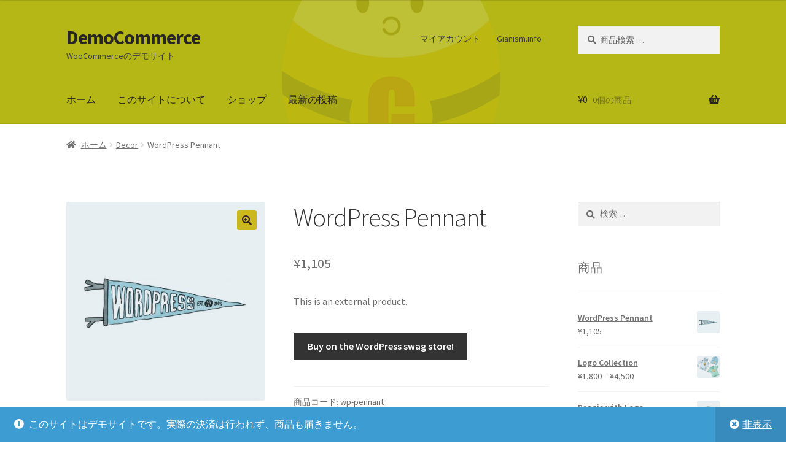

--- FILE ---
content_type: text/html; charset=UTF-8
request_url: https://demo.hametuha.shop/product/wordpress-pennant/
body_size: 16372
content:
<!doctype html>
<html lang="ja">
<head>
<meta charset="UTF-8">
<meta name="viewport" content="width=device-width, initial-scale=1">
<link rel="profile" href="http://gmpg.org/xfn/11">
<link rel="pingback" href="https://demo.hametuha.shop/xmlrpc.php">

<title>WordPress Pennant &#8211; DemoCommerce</title>
<meta name='robots' content='max-image-preview:large' />
	<style>img:is([sizes="auto" i], [sizes^="auto," i]) { contain-intrinsic-size: 3000px 1500px }</style>
	<link rel='dns-prefetch' href='//www.googletagmanager.com' />
<link rel='dns-prefetch' href='//fonts.googleapis.com' />
<link rel="alternate" type="application/rss+xml" title="DemoCommerce &raquo; フィード" href="https://demo.hametuha.shop/feed/" />
<link rel="alternate" type="application/rss+xml" title="DemoCommerce &raquo; コメントフィード" href="https://demo.hametuha.shop/comments/feed/" />
<link rel="alternate" type="application/rss+xml" title="DemoCommerce &raquo; WordPress Pennant のコメントのフィード" href="https://demo.hametuha.shop/product/wordpress-pennant/feed/" />
<script>
window._wpemojiSettings = {"baseUrl":"https:\/\/s.w.org\/images\/core\/emoji\/15.0.3\/72x72\/","ext":".png","svgUrl":"https:\/\/s.w.org\/images\/core\/emoji\/15.0.3\/svg\/","svgExt":".svg","source":{"concatemoji":"https:\/\/demo.hametuha.shop\/wp-includes\/js\/wp-emoji-release.min.js?ver=6.7.4"}};
/*! This file is auto-generated */
!function(i,n){var o,s,e;function c(e){try{var t={supportTests:e,timestamp:(new Date).valueOf()};sessionStorage.setItem(o,JSON.stringify(t))}catch(e){}}function p(e,t,n){e.clearRect(0,0,e.canvas.width,e.canvas.height),e.fillText(t,0,0);var t=new Uint32Array(e.getImageData(0,0,e.canvas.width,e.canvas.height).data),r=(e.clearRect(0,0,e.canvas.width,e.canvas.height),e.fillText(n,0,0),new Uint32Array(e.getImageData(0,0,e.canvas.width,e.canvas.height).data));return t.every(function(e,t){return e===r[t]})}function u(e,t,n){switch(t){case"flag":return n(e,"\ud83c\udff3\ufe0f\u200d\u26a7\ufe0f","\ud83c\udff3\ufe0f\u200b\u26a7\ufe0f")?!1:!n(e,"\ud83c\uddfa\ud83c\uddf3","\ud83c\uddfa\u200b\ud83c\uddf3")&&!n(e,"\ud83c\udff4\udb40\udc67\udb40\udc62\udb40\udc65\udb40\udc6e\udb40\udc67\udb40\udc7f","\ud83c\udff4\u200b\udb40\udc67\u200b\udb40\udc62\u200b\udb40\udc65\u200b\udb40\udc6e\u200b\udb40\udc67\u200b\udb40\udc7f");case"emoji":return!n(e,"\ud83d\udc26\u200d\u2b1b","\ud83d\udc26\u200b\u2b1b")}return!1}function f(e,t,n){var r="undefined"!=typeof WorkerGlobalScope&&self instanceof WorkerGlobalScope?new OffscreenCanvas(300,150):i.createElement("canvas"),a=r.getContext("2d",{willReadFrequently:!0}),o=(a.textBaseline="top",a.font="600 32px Arial",{});return e.forEach(function(e){o[e]=t(a,e,n)}),o}function t(e){var t=i.createElement("script");t.src=e,t.defer=!0,i.head.appendChild(t)}"undefined"!=typeof Promise&&(o="wpEmojiSettingsSupports",s=["flag","emoji"],n.supports={everything:!0,everythingExceptFlag:!0},e=new Promise(function(e){i.addEventListener("DOMContentLoaded",e,{once:!0})}),new Promise(function(t){var n=function(){try{var e=JSON.parse(sessionStorage.getItem(o));if("object"==typeof e&&"number"==typeof e.timestamp&&(new Date).valueOf()<e.timestamp+604800&&"object"==typeof e.supportTests)return e.supportTests}catch(e){}return null}();if(!n){if("undefined"!=typeof Worker&&"undefined"!=typeof OffscreenCanvas&&"undefined"!=typeof URL&&URL.createObjectURL&&"undefined"!=typeof Blob)try{var e="postMessage("+f.toString()+"("+[JSON.stringify(s),u.toString(),p.toString()].join(",")+"));",r=new Blob([e],{type:"text/javascript"}),a=new Worker(URL.createObjectURL(r),{name:"wpTestEmojiSupports"});return void(a.onmessage=function(e){c(n=e.data),a.terminate(),t(n)})}catch(e){}c(n=f(s,u,p))}t(n)}).then(function(e){for(var t in e)n.supports[t]=e[t],n.supports.everything=n.supports.everything&&n.supports[t],"flag"!==t&&(n.supports.everythingExceptFlag=n.supports.everythingExceptFlag&&n.supports[t]);n.supports.everythingExceptFlag=n.supports.everythingExceptFlag&&!n.supports.flag,n.DOMReady=!1,n.readyCallback=function(){n.DOMReady=!0}}).then(function(){return e}).then(function(){var e;n.supports.everything||(n.readyCallback(),(e=n.source||{}).concatemoji?t(e.concatemoji):e.wpemoji&&e.twemoji&&(t(e.twemoji),t(e.wpemoji)))}))}((window,document),window._wpemojiSettings);
</script>
<link rel='stylesheet' id='wc-blocks-integration-css' href='https://demo.hametuha.shop/wp-content/plugins/woocommerce-subscriptions/vendor/woocommerce/subscriptions-core/build/index.css?ver=7.8.0' media='all' />
<style id='wp-emoji-styles-inline-css'>

	img.wp-smiley, img.emoji {
		display: inline !important;
		border: none !important;
		box-shadow: none !important;
		height: 1em !important;
		width: 1em !important;
		margin: 0 0.07em !important;
		vertical-align: -0.1em !important;
		background: none !important;
		padding: 0 !important;
	}
</style>
<link rel='stylesheet' id='wp-block-library-css' href='https://demo.hametuha.shop/wp-includes/css/dist/block-library/style.min.css?ver=6.7.4' media='all' />
<style id='wp-block-library-theme-inline-css'>
.wp-block-audio :where(figcaption){color:#555;font-size:13px;text-align:center}.is-dark-theme .wp-block-audio :where(figcaption){color:#ffffffa6}.wp-block-audio{margin:0 0 1em}.wp-block-code{border:1px solid #ccc;border-radius:4px;font-family:Menlo,Consolas,monaco,monospace;padding:.8em 1em}.wp-block-embed :where(figcaption){color:#555;font-size:13px;text-align:center}.is-dark-theme .wp-block-embed :where(figcaption){color:#ffffffa6}.wp-block-embed{margin:0 0 1em}.blocks-gallery-caption{color:#555;font-size:13px;text-align:center}.is-dark-theme .blocks-gallery-caption{color:#ffffffa6}:root :where(.wp-block-image figcaption){color:#555;font-size:13px;text-align:center}.is-dark-theme :root :where(.wp-block-image figcaption){color:#ffffffa6}.wp-block-image{margin:0 0 1em}.wp-block-pullquote{border-bottom:4px solid;border-top:4px solid;color:currentColor;margin-bottom:1.75em}.wp-block-pullquote cite,.wp-block-pullquote footer,.wp-block-pullquote__citation{color:currentColor;font-size:.8125em;font-style:normal;text-transform:uppercase}.wp-block-quote{border-left:.25em solid;margin:0 0 1.75em;padding-left:1em}.wp-block-quote cite,.wp-block-quote footer{color:currentColor;font-size:.8125em;font-style:normal;position:relative}.wp-block-quote:where(.has-text-align-right){border-left:none;border-right:.25em solid;padding-left:0;padding-right:1em}.wp-block-quote:where(.has-text-align-center){border:none;padding-left:0}.wp-block-quote.is-large,.wp-block-quote.is-style-large,.wp-block-quote:where(.is-style-plain){border:none}.wp-block-search .wp-block-search__label{font-weight:700}.wp-block-search__button{border:1px solid #ccc;padding:.375em .625em}:where(.wp-block-group.has-background){padding:1.25em 2.375em}.wp-block-separator.has-css-opacity{opacity:.4}.wp-block-separator{border:none;border-bottom:2px solid;margin-left:auto;margin-right:auto}.wp-block-separator.has-alpha-channel-opacity{opacity:1}.wp-block-separator:not(.is-style-wide):not(.is-style-dots){width:100px}.wp-block-separator.has-background:not(.is-style-dots){border-bottom:none;height:1px}.wp-block-separator.has-background:not(.is-style-wide):not(.is-style-dots){height:2px}.wp-block-table{margin:0 0 1em}.wp-block-table td,.wp-block-table th{word-break:normal}.wp-block-table :where(figcaption){color:#555;font-size:13px;text-align:center}.is-dark-theme .wp-block-table :where(figcaption){color:#ffffffa6}.wp-block-video :where(figcaption){color:#555;font-size:13px;text-align:center}.is-dark-theme .wp-block-video :where(figcaption){color:#ffffffa6}.wp-block-video{margin:0 0 1em}:root :where(.wp-block-template-part.has-background){margin-bottom:0;margin-top:0;padding:1.25em 2.375em}
</style>
<link rel='stylesheet' id='storefront-gutenberg-blocks-css' href='https://demo.hametuha.shop/wp-content/themes/storefront/assets/css/base/gutenberg-blocks.css?ver=4.6.2' media='all' />
<style id='storefront-gutenberg-blocks-inline-css'>

				.wp-block-button__link:not(.has-text-color) {
					color: #332222;
				}

				.wp-block-button__link:not(.has-text-color):hover,
				.wp-block-button__link:not(.has-text-color):focus,
				.wp-block-button__link:not(.has-text-color):active {
					color: #332222;
				}

				.wp-block-button__link:not(.has-background) {
					background-color: #ccb71c;
				}

				.wp-block-button__link:not(.has-background):hover,
				.wp-block-button__link:not(.has-background):focus,
				.wp-block-button__link:not(.has-background):active {
					border-color: #b39e03;
					background-color: #b39e03;
				}

				.wc-block-grid__products .wc-block-grid__product .wp-block-button__link {
					background-color: #ccb71c;
					border-color: #ccb71c;
					color: #332222;
				}

				.wp-block-quote footer,
				.wp-block-quote cite,
				.wp-block-quote__citation {
					color: #6d6d6d;
				}

				.wp-block-pullquote cite,
				.wp-block-pullquote footer,
				.wp-block-pullquote__citation {
					color: #6d6d6d;
				}

				.wp-block-image figcaption {
					color: #6d6d6d;
				}

				.wp-block-separator.is-style-dots::before {
					color: #333333;
				}

				.wp-block-file a.wp-block-file__button {
					color: #332222;
					background-color: #ccb71c;
					border-color: #ccb71c;
				}

				.wp-block-file a.wp-block-file__button:hover,
				.wp-block-file a.wp-block-file__button:focus,
				.wp-block-file a.wp-block-file__button:active {
					color: #332222;
					background-color: #b39e03;
				}

				.wp-block-code,
				.wp-block-preformatted pre {
					color: #6d6d6d;
				}

				.wp-block-table:not( .has-background ):not( .is-style-stripes ) tbody tr:nth-child(2n) td {
					background-color: #fdfdfd;
				}

				.wp-block-cover .wp-block-cover__inner-container h1:not(.has-text-color),
				.wp-block-cover .wp-block-cover__inner-container h2:not(.has-text-color),
				.wp-block-cover .wp-block-cover__inner-container h3:not(.has-text-color),
				.wp-block-cover .wp-block-cover__inner-container h4:not(.has-text-color),
				.wp-block-cover .wp-block-cover__inner-container h5:not(.has-text-color),
				.wp-block-cover .wp-block-cover__inner-container h6:not(.has-text-color) {
					color: #000000;
				}

				div.wc-block-components-price-slider__range-input-progress,
				.rtl .wc-block-components-price-slider__range-input-progress {
					--range-color: #ceb604;
				}

				/* Target only IE11 */
				@media all and (-ms-high-contrast: none), (-ms-high-contrast: active) {
					.wc-block-components-price-slider__range-input-progress {
						background: #ceb604;
					}
				}

				.wc-block-components-button:not(.is-link) {
					background-color: #333333;
					color: #ffffff;
				}

				.wc-block-components-button:not(.is-link):hover,
				.wc-block-components-button:not(.is-link):focus,
				.wc-block-components-button:not(.is-link):active {
					background-color: #1a1a1a;
					color: #ffffff;
				}

				.wc-block-components-button:not(.is-link):disabled {
					background-color: #333333;
					color: #ffffff;
				}

				.wc-block-cart__submit-container {
					background-color: #ffffff;
				}

				.wc-block-cart__submit-container::before {
					color: rgba(220,220,220,0.5);
				}

				.wc-block-components-order-summary-item__quantity {
					background-color: #ffffff;
					border-color: #6d6d6d;
					box-shadow: 0 0 0 2px #ffffff;
					color: #6d6d6d;
				}
			
</style>
<style id='classic-theme-styles-inline-css'>
/*! This file is auto-generated */
.wp-block-button__link{color:#fff;background-color:#32373c;border-radius:9999px;box-shadow:none;text-decoration:none;padding:calc(.667em + 2px) calc(1.333em + 2px);font-size:1.125em}.wp-block-file__button{background:#32373c;color:#fff;text-decoration:none}
</style>
<style id='global-styles-inline-css'>
:root{--wp--preset--aspect-ratio--square: 1;--wp--preset--aspect-ratio--4-3: 4/3;--wp--preset--aspect-ratio--3-4: 3/4;--wp--preset--aspect-ratio--3-2: 3/2;--wp--preset--aspect-ratio--2-3: 2/3;--wp--preset--aspect-ratio--16-9: 16/9;--wp--preset--aspect-ratio--9-16: 9/16;--wp--preset--color--black: #000000;--wp--preset--color--cyan-bluish-gray: #abb8c3;--wp--preset--color--white: #ffffff;--wp--preset--color--pale-pink: #f78da7;--wp--preset--color--vivid-red: #cf2e2e;--wp--preset--color--luminous-vivid-orange: #ff6900;--wp--preset--color--luminous-vivid-amber: #fcb900;--wp--preset--color--light-green-cyan: #7bdcb5;--wp--preset--color--vivid-green-cyan: #00d084;--wp--preset--color--pale-cyan-blue: #8ed1fc;--wp--preset--color--vivid-cyan-blue: #0693e3;--wp--preset--color--vivid-purple: #9b51e0;--wp--preset--gradient--vivid-cyan-blue-to-vivid-purple: linear-gradient(135deg,rgba(6,147,227,1) 0%,rgb(155,81,224) 100%);--wp--preset--gradient--light-green-cyan-to-vivid-green-cyan: linear-gradient(135deg,rgb(122,220,180) 0%,rgb(0,208,130) 100%);--wp--preset--gradient--luminous-vivid-amber-to-luminous-vivid-orange: linear-gradient(135deg,rgba(252,185,0,1) 0%,rgba(255,105,0,1) 100%);--wp--preset--gradient--luminous-vivid-orange-to-vivid-red: linear-gradient(135deg,rgba(255,105,0,1) 0%,rgb(207,46,46) 100%);--wp--preset--gradient--very-light-gray-to-cyan-bluish-gray: linear-gradient(135deg,rgb(238,238,238) 0%,rgb(169,184,195) 100%);--wp--preset--gradient--cool-to-warm-spectrum: linear-gradient(135deg,rgb(74,234,220) 0%,rgb(151,120,209) 20%,rgb(207,42,186) 40%,rgb(238,44,130) 60%,rgb(251,105,98) 80%,rgb(254,248,76) 100%);--wp--preset--gradient--blush-light-purple: linear-gradient(135deg,rgb(255,206,236) 0%,rgb(152,150,240) 100%);--wp--preset--gradient--blush-bordeaux: linear-gradient(135deg,rgb(254,205,165) 0%,rgb(254,45,45) 50%,rgb(107,0,62) 100%);--wp--preset--gradient--luminous-dusk: linear-gradient(135deg,rgb(255,203,112) 0%,rgb(199,81,192) 50%,rgb(65,88,208) 100%);--wp--preset--gradient--pale-ocean: linear-gradient(135deg,rgb(255,245,203) 0%,rgb(182,227,212) 50%,rgb(51,167,181) 100%);--wp--preset--gradient--electric-grass: linear-gradient(135deg,rgb(202,248,128) 0%,rgb(113,206,126) 100%);--wp--preset--gradient--midnight: linear-gradient(135deg,rgb(2,3,129) 0%,rgb(40,116,252) 100%);--wp--preset--font-size--small: 14px;--wp--preset--font-size--medium: 23px;--wp--preset--font-size--large: 26px;--wp--preset--font-size--x-large: 42px;--wp--preset--font-size--normal: 16px;--wp--preset--font-size--huge: 37px;--wp--preset--spacing--20: 0.44rem;--wp--preset--spacing--30: 0.67rem;--wp--preset--spacing--40: 1rem;--wp--preset--spacing--50: 1.5rem;--wp--preset--spacing--60: 2.25rem;--wp--preset--spacing--70: 3.38rem;--wp--preset--spacing--80: 5.06rem;--wp--preset--shadow--natural: 6px 6px 9px rgba(0, 0, 0, 0.2);--wp--preset--shadow--deep: 12px 12px 50px rgba(0, 0, 0, 0.4);--wp--preset--shadow--sharp: 6px 6px 0px rgba(0, 0, 0, 0.2);--wp--preset--shadow--outlined: 6px 6px 0px -3px rgba(255, 255, 255, 1), 6px 6px rgba(0, 0, 0, 1);--wp--preset--shadow--crisp: 6px 6px 0px rgba(0, 0, 0, 1);}:root :where(.is-layout-flow) > :first-child{margin-block-start: 0;}:root :where(.is-layout-flow) > :last-child{margin-block-end: 0;}:root :where(.is-layout-flow) > *{margin-block-start: 24px;margin-block-end: 0;}:root :where(.is-layout-constrained) > :first-child{margin-block-start: 0;}:root :where(.is-layout-constrained) > :last-child{margin-block-end: 0;}:root :where(.is-layout-constrained) > *{margin-block-start: 24px;margin-block-end: 0;}:root :where(.is-layout-flex){gap: 24px;}:root :where(.is-layout-grid){gap: 24px;}body .is-layout-flex{display: flex;}.is-layout-flex{flex-wrap: wrap;align-items: center;}.is-layout-flex > :is(*, div){margin: 0;}body .is-layout-grid{display: grid;}.is-layout-grid > :is(*, div){margin: 0;}.has-black-color{color: var(--wp--preset--color--black) !important;}.has-cyan-bluish-gray-color{color: var(--wp--preset--color--cyan-bluish-gray) !important;}.has-white-color{color: var(--wp--preset--color--white) !important;}.has-pale-pink-color{color: var(--wp--preset--color--pale-pink) !important;}.has-vivid-red-color{color: var(--wp--preset--color--vivid-red) !important;}.has-luminous-vivid-orange-color{color: var(--wp--preset--color--luminous-vivid-orange) !important;}.has-luminous-vivid-amber-color{color: var(--wp--preset--color--luminous-vivid-amber) !important;}.has-light-green-cyan-color{color: var(--wp--preset--color--light-green-cyan) !important;}.has-vivid-green-cyan-color{color: var(--wp--preset--color--vivid-green-cyan) !important;}.has-pale-cyan-blue-color{color: var(--wp--preset--color--pale-cyan-blue) !important;}.has-vivid-cyan-blue-color{color: var(--wp--preset--color--vivid-cyan-blue) !important;}.has-vivid-purple-color{color: var(--wp--preset--color--vivid-purple) !important;}.has-black-background-color{background-color: var(--wp--preset--color--black) !important;}.has-cyan-bluish-gray-background-color{background-color: var(--wp--preset--color--cyan-bluish-gray) !important;}.has-white-background-color{background-color: var(--wp--preset--color--white) !important;}.has-pale-pink-background-color{background-color: var(--wp--preset--color--pale-pink) !important;}.has-vivid-red-background-color{background-color: var(--wp--preset--color--vivid-red) !important;}.has-luminous-vivid-orange-background-color{background-color: var(--wp--preset--color--luminous-vivid-orange) !important;}.has-luminous-vivid-amber-background-color{background-color: var(--wp--preset--color--luminous-vivid-amber) !important;}.has-light-green-cyan-background-color{background-color: var(--wp--preset--color--light-green-cyan) !important;}.has-vivid-green-cyan-background-color{background-color: var(--wp--preset--color--vivid-green-cyan) !important;}.has-pale-cyan-blue-background-color{background-color: var(--wp--preset--color--pale-cyan-blue) !important;}.has-vivid-cyan-blue-background-color{background-color: var(--wp--preset--color--vivid-cyan-blue) !important;}.has-vivid-purple-background-color{background-color: var(--wp--preset--color--vivid-purple) !important;}.has-black-border-color{border-color: var(--wp--preset--color--black) !important;}.has-cyan-bluish-gray-border-color{border-color: var(--wp--preset--color--cyan-bluish-gray) !important;}.has-white-border-color{border-color: var(--wp--preset--color--white) !important;}.has-pale-pink-border-color{border-color: var(--wp--preset--color--pale-pink) !important;}.has-vivid-red-border-color{border-color: var(--wp--preset--color--vivid-red) !important;}.has-luminous-vivid-orange-border-color{border-color: var(--wp--preset--color--luminous-vivid-orange) !important;}.has-luminous-vivid-amber-border-color{border-color: var(--wp--preset--color--luminous-vivid-amber) !important;}.has-light-green-cyan-border-color{border-color: var(--wp--preset--color--light-green-cyan) !important;}.has-vivid-green-cyan-border-color{border-color: var(--wp--preset--color--vivid-green-cyan) !important;}.has-pale-cyan-blue-border-color{border-color: var(--wp--preset--color--pale-cyan-blue) !important;}.has-vivid-cyan-blue-border-color{border-color: var(--wp--preset--color--vivid-cyan-blue) !important;}.has-vivid-purple-border-color{border-color: var(--wp--preset--color--vivid-purple) !important;}.has-vivid-cyan-blue-to-vivid-purple-gradient-background{background: var(--wp--preset--gradient--vivid-cyan-blue-to-vivid-purple) !important;}.has-light-green-cyan-to-vivid-green-cyan-gradient-background{background: var(--wp--preset--gradient--light-green-cyan-to-vivid-green-cyan) !important;}.has-luminous-vivid-amber-to-luminous-vivid-orange-gradient-background{background: var(--wp--preset--gradient--luminous-vivid-amber-to-luminous-vivid-orange) !important;}.has-luminous-vivid-orange-to-vivid-red-gradient-background{background: var(--wp--preset--gradient--luminous-vivid-orange-to-vivid-red) !important;}.has-very-light-gray-to-cyan-bluish-gray-gradient-background{background: var(--wp--preset--gradient--very-light-gray-to-cyan-bluish-gray) !important;}.has-cool-to-warm-spectrum-gradient-background{background: var(--wp--preset--gradient--cool-to-warm-spectrum) !important;}.has-blush-light-purple-gradient-background{background: var(--wp--preset--gradient--blush-light-purple) !important;}.has-blush-bordeaux-gradient-background{background: var(--wp--preset--gradient--blush-bordeaux) !important;}.has-luminous-dusk-gradient-background{background: var(--wp--preset--gradient--luminous-dusk) !important;}.has-pale-ocean-gradient-background{background: var(--wp--preset--gradient--pale-ocean) !important;}.has-electric-grass-gradient-background{background: var(--wp--preset--gradient--electric-grass) !important;}.has-midnight-gradient-background{background: var(--wp--preset--gradient--midnight) !important;}.has-small-font-size{font-size: var(--wp--preset--font-size--small) !important;}.has-medium-font-size{font-size: var(--wp--preset--font-size--medium) !important;}.has-large-font-size{font-size: var(--wp--preset--font-size--large) !important;}.has-x-large-font-size{font-size: var(--wp--preset--font-size--x-large) !important;}
:root :where(.wp-block-pullquote){font-size: 1.5em;line-height: 1.6;}
</style>
<link rel='stylesheet' id='photoswipe-css' href='https://demo.hametuha.shop/wp-content/plugins/woocommerce/assets/css/photoswipe/photoswipe.min.css?ver=10.3.7' media='all' />
<link rel='stylesheet' id='photoswipe-default-skin-css' href='https://demo.hametuha.shop/wp-content/plugins/woocommerce/assets/css/photoswipe/default-skin/default-skin.min.css?ver=10.3.7' media='all' />
<style id='woocommerce-inline-inline-css'>
.woocommerce form .form-row .required { visibility: visible; }
</style>
<link rel='stylesheet' id='brands-styles-css' href='https://demo.hametuha.shop/wp-content/plugins/woocommerce/assets/css/brands.css?ver=10.3.7' media='all' />
<link rel='stylesheet' id='wc-gateway-linepay-smart-payment-buttons-css' href='https://demo.hametuha.shop/wp-content/plugins/woocommerce-for-japan/assets/css/linepay_button.css?ver=6.7.4' media='all' />
<link rel='stylesheet' id='storefront-style-css' href='https://demo.hametuha.shop/wp-content/themes/storefront/style.css?ver=4.6.2' media='all' />
<style id='storefront-style-inline-css'>

			.main-navigation ul li a,
			.site-title a,
			ul.menu li a,
			.site-branding h1 a,
			button.menu-toggle,
			button.menu-toggle:hover,
			.handheld-navigation .dropdown-toggle {
				color: #282625;
			}

			button.menu-toggle,
			button.menu-toggle:hover {
				border-color: #282625;
			}

			.main-navigation ul li a:hover,
			.main-navigation ul li:hover > a,
			.site-title a:hover,
			.site-header ul.menu li.current-menu-item > a {
				color: #696766;
			}

			table:not( .has-background ) th {
				background-color: #f8f8f8;
			}

			table:not( .has-background ) tbody td {
				background-color: #fdfdfd;
			}

			table:not( .has-background ) tbody tr:nth-child(2n) td,
			fieldset,
			fieldset legend {
				background-color: #fbfbfb;
			}

			.site-header,
			.secondary-navigation ul ul,
			.main-navigation ul.menu > li.menu-item-has-children:after,
			.secondary-navigation ul.menu ul,
			.storefront-handheld-footer-bar,
			.storefront-handheld-footer-bar ul li > a,
			.storefront-handheld-footer-bar ul li.search .site-search,
			button.menu-toggle,
			button.menu-toggle:hover {
				background-color: #b4b716;
			}

			p.site-description,
			.site-header,
			.storefront-handheld-footer-bar {
				color: #3b3f42;
			}

			button.menu-toggle:after,
			button.menu-toggle:before,
			button.menu-toggle span:before {
				background-color: #282625;
			}

			h1, h2, h3, h4, h5, h6, .wc-block-grid__product-title {
				color: #333333;
			}

			.widget h1 {
				border-bottom-color: #333333;
			}

			body,
			.secondary-navigation a {
				color: #6d6d6d;
			}

			.widget-area .widget a,
			.hentry .entry-header .posted-on a,
			.hentry .entry-header .post-author a,
			.hentry .entry-header .post-comments a,
			.hentry .entry-header .byline a {
				color: #727272;
			}

			a {
				color: #ceb604;
			}

			a:focus,
			button:focus,
			.button.alt:focus,
			input:focus,
			textarea:focus,
			input[type="button"]:focus,
			input[type="reset"]:focus,
			input[type="submit"]:focus,
			input[type="email"]:focus,
			input[type="tel"]:focus,
			input[type="url"]:focus,
			input[type="password"]:focus,
			input[type="search"]:focus {
				outline-color: #ceb604;
			}

			button, input[type="button"], input[type="reset"], input[type="submit"], .button, .widget a.button {
				background-color: #ccb71c;
				border-color: #ccb71c;
				color: #332222;
			}

			button:hover, input[type="button"]:hover, input[type="reset"]:hover, input[type="submit"]:hover, .button:hover, .widget a.button:hover {
				background-color: #b39e03;
				border-color: #b39e03;
				color: #332222;
			}

			button.alt, input[type="button"].alt, input[type="reset"].alt, input[type="submit"].alt, .button.alt, .widget-area .widget a.button.alt {
				background-color: #333333;
				border-color: #333333;
				color: #ffffff;
			}

			button.alt:hover, input[type="button"].alt:hover, input[type="reset"].alt:hover, input[type="submit"].alt:hover, .button.alt:hover, .widget-area .widget a.button.alt:hover {
				background-color: #1a1a1a;
				border-color: #1a1a1a;
				color: #ffffff;
			}

			.pagination .page-numbers li .page-numbers.current {
				background-color: #e6e6e6;
				color: #636363;
			}

			#comments .comment-list .comment-content .comment-text {
				background-color: #f8f8f8;
			}

			.site-footer {
				background-color: #f0f0f0;
				color: #6d6d6d;
			}

			.site-footer a:not(.button):not(.components-button) {
				color: #333333;
			}

			.site-footer .storefront-handheld-footer-bar a:not(.button):not(.components-button) {
				color: #282625;
			}

			.site-footer h1, .site-footer h2, .site-footer h3, .site-footer h4, .site-footer h5, .site-footer h6, .site-footer .widget .widget-title, .site-footer .widget .widgettitle {
				color: #333333;
			}

			.page-template-template-homepage.has-post-thumbnail .type-page.has-post-thumbnail .entry-title {
				color: #000000;
			}

			.page-template-template-homepage.has-post-thumbnail .type-page.has-post-thumbnail .entry-content {
				color: #000000;
			}

			@media screen and ( min-width: 768px ) {
				.secondary-navigation ul.menu a:hover {
					color: #54585b;
				}

				.secondary-navigation ul.menu a {
					color: #3b3f42;
				}

				.main-navigation ul.menu ul.sub-menu,
				.main-navigation ul.nav-menu ul.children {
					background-color: #a5a807;
				}

				.site-header {
					border-bottom-color: #a5a807;
				}
			}
</style>
<link rel='stylesheet' id='storefront-icons-css' href='https://demo.hametuha.shop/wp-content/themes/storefront/assets/css/base/icons.css?ver=4.6.2' media='all' />
<link rel='stylesheet' id='storefront-fonts-css' href='https://fonts.googleapis.com/css?family=Source+Sans+Pro%3A400%2C300%2C300italic%2C400italic%2C600%2C700%2C900&#038;subset=latin%2Clatin-ext&#038;ver=4.6.2' media='all' />
<link rel='stylesheet' id='storefront-woocommerce-style-css' href='https://demo.hametuha.shop/wp-content/themes/storefront/assets/css/woocommerce/woocommerce.css?ver=4.6.2' media='all' />
<style id='storefront-woocommerce-style-inline-css'>
@font-face {
				font-family: star;
				src: url(https://demo.hametuha.shop/wp-content/plugins/woocommerce/assets/fonts/star.eot);
				src:
					url(https://demo.hametuha.shop/wp-content/plugins/woocommerce/assets/fonts/star.eot?#iefix) format("embedded-opentype"),
					url(https://demo.hametuha.shop/wp-content/plugins/woocommerce/assets/fonts/star.woff) format("woff"),
					url(https://demo.hametuha.shop/wp-content/plugins/woocommerce/assets/fonts/star.ttf) format("truetype"),
					url(https://demo.hametuha.shop/wp-content/plugins/woocommerce/assets/fonts/star.svg#star) format("svg");
				font-weight: 400;
				font-style: normal;
			}
			@font-face {
				font-family: WooCommerce;
				src: url(https://demo.hametuha.shop/wp-content/plugins/woocommerce/assets/fonts/WooCommerce.eot);
				src:
					url(https://demo.hametuha.shop/wp-content/plugins/woocommerce/assets/fonts/WooCommerce.eot?#iefix) format("embedded-opentype"),
					url(https://demo.hametuha.shop/wp-content/plugins/woocommerce/assets/fonts/WooCommerce.woff) format("woff"),
					url(https://demo.hametuha.shop/wp-content/plugins/woocommerce/assets/fonts/WooCommerce.ttf) format("truetype"),
					url(https://demo.hametuha.shop/wp-content/plugins/woocommerce/assets/fonts/WooCommerce.svg#WooCommerce) format("svg");
				font-weight: 400;
				font-style: normal;
			}

			a.cart-contents,
			.site-header-cart .widget_shopping_cart a {
				color: #282625;
			}

			a.cart-contents:hover,
			.site-header-cart .widget_shopping_cart a:hover,
			.site-header-cart:hover > li > a {
				color: #696766;
			}

			table.cart td.product-remove,
			table.cart td.actions {
				border-top-color: #ffffff;
			}

			.storefront-handheld-footer-bar ul li.cart .count {
				background-color: #282625;
				color: #b4b716;
				border-color: #b4b716;
			}

			.woocommerce-tabs ul.tabs li.active a,
			ul.products li.product .price,
			.onsale,
			.wc-block-grid__product-onsale,
			.widget_search form:before,
			.widget_product_search form:before {
				color: #6d6d6d;
			}

			.woocommerce-breadcrumb a,
			a.woocommerce-review-link,
			.product_meta a {
				color: #727272;
			}

			.wc-block-grid__product-onsale,
			.onsale {
				border-color: #6d6d6d;
			}

			.star-rating span:before,
			.quantity .plus, .quantity .minus,
			p.stars a:hover:after,
			p.stars a:after,
			.star-rating span:before,
			#payment .payment_methods li input[type=radio]:first-child:checked+label:before {
				color: #ceb604;
			}

			.widget_price_filter .ui-slider .ui-slider-range,
			.widget_price_filter .ui-slider .ui-slider-handle {
				background-color: #ceb604;
			}

			.order_details {
				background-color: #f8f8f8;
			}

			.order_details > li {
				border-bottom: 1px dotted #e3e3e3;
			}

			.order_details:before,
			.order_details:after {
				background: -webkit-linear-gradient(transparent 0,transparent 0),-webkit-linear-gradient(135deg,#f8f8f8 33.33%,transparent 33.33%),-webkit-linear-gradient(45deg,#f8f8f8 33.33%,transparent 33.33%)
			}

			#order_review {
				background-color: #ffffff;
			}

			#payment .payment_methods > li .payment_box,
			#payment .place-order {
				background-color: #fafafa;
			}

			#payment .payment_methods > li:not(.woocommerce-notice) {
				background-color: #f5f5f5;
			}

			#payment .payment_methods > li:not(.woocommerce-notice):hover {
				background-color: #f0f0f0;
			}

			.woocommerce-pagination .page-numbers li .page-numbers.current {
				background-color: #e6e6e6;
				color: #636363;
			}

			.wc-block-grid__product-onsale,
			.onsale,
			.woocommerce-pagination .page-numbers li .page-numbers:not(.current) {
				color: #6d6d6d;
			}

			p.stars a:before,
			p.stars a:hover~a:before,
			p.stars.selected a.active~a:before {
				color: #6d6d6d;
			}

			p.stars.selected a.active:before,
			p.stars:hover a:before,
			p.stars.selected a:not(.active):before,
			p.stars.selected a.active:before {
				color: #ceb604;
			}

			.single-product div.product .woocommerce-product-gallery .woocommerce-product-gallery__trigger {
				background-color: #ccb71c;
				color: #332222;
			}

			.single-product div.product .woocommerce-product-gallery .woocommerce-product-gallery__trigger:hover {
				background-color: #b39e03;
				border-color: #b39e03;
				color: #332222;
			}

			.button.added_to_cart:focus,
			.button.wc-forward:focus {
				outline-color: #ceb604;
			}

			.added_to_cart,
			.site-header-cart .widget_shopping_cart a.button,
			.wc-block-grid__products .wc-block-grid__product .wp-block-button__link {
				background-color: #ccb71c;
				border-color: #ccb71c;
				color: #332222;
			}

			.added_to_cart:hover,
			.site-header-cart .widget_shopping_cart a.button:hover,
			.wc-block-grid__products .wc-block-grid__product .wp-block-button__link:hover {
				background-color: #b39e03;
				border-color: #b39e03;
				color: #332222;
			}

			.added_to_cart.alt, .added_to_cart, .widget a.button.checkout {
				background-color: #333333;
				border-color: #333333;
				color: #ffffff;
			}

			.added_to_cart.alt:hover, .added_to_cart:hover, .widget a.button.checkout:hover {
				background-color: #1a1a1a;
				border-color: #1a1a1a;
				color: #ffffff;
			}

			.button.loading {
				color: #ccb71c;
			}

			.button.loading:hover {
				background-color: #ccb71c;
			}

			.button.loading:after {
				color: #332222;
			}

			@media screen and ( min-width: 768px ) {
				.site-header-cart .widget_shopping_cart,
				.site-header .product_list_widget li .quantity {
					color: #3b3f42;
				}

				.site-header-cart .widget_shopping_cart .buttons,
				.site-header-cart .widget_shopping_cart .total {
					background-color: #aaad0c;
				}

				.site-header-cart .widget_shopping_cart {
					background-color: #a5a807;
				}
			}
				.storefront-product-pagination a {
					color: #6d6d6d;
					background-color: #ffffff;
				}
				.storefront-sticky-add-to-cart {
					color: #6d6d6d;
					background-color: #ffffff;
				}

				.storefront-sticky-add-to-cart a:not(.button) {
					color: #282625;
				}
</style>
<link rel='stylesheet' id='storefront-woocommerce-brands-style-css' href='https://demo.hametuha.shop/wp-content/themes/storefront/assets/css/woocommerce/extensions/brands.css?ver=4.6.2' media='all' />
<script id="woocommerce-google-analytics-integration-gtag-js-after">
/* Google Analytics for WooCommerce (gtag.js) */
					window.dataLayer = window.dataLayer || [];
					function gtag(){dataLayer.push(arguments);}
					// Set up default consent state.
					for ( const mode of [{"analytics_storage":"denied","ad_storage":"denied","ad_user_data":"denied","ad_personalization":"denied","region":["AT","BE","BG","HR","CY","CZ","DK","EE","FI","FR","DE","GR","HU","IS","IE","IT","LV","LI","LT","LU","MT","NL","NO","PL","PT","RO","SK","SI","ES","SE","GB","CH"]}] || [] ) {
						gtag( "consent", "default", { "wait_for_update": 500, ...mode } );
					}
					gtag("js", new Date());
					gtag("set", "developer_id.dOGY3NW", true);
					gtag("config", "UA-1766751-11", {"track_404":false,"allow_google_signals":false,"logged_in":false,"linker":{"domains":[],"allow_incoming":false},"custom_map":{"dimension1":"logged_in"}});
</script>
<script src="https://demo.hametuha.shop/wp-includes/js/jquery/jquery.min.js?ver=3.7.1" id="jquery-core-js"></script>
<script src="https://demo.hametuha.shop/wp-includes/js/jquery/jquery-migrate.min.js?ver=3.4.1" id="jquery-migrate-js"></script>
<script src="https://demo.hametuha.shop/wp-content/plugins/woocommerce/assets/js/jquery-blockui/jquery.blockUI.min.js?ver=2.7.0-wc.10.3.7" id="wc-jquery-blockui-js" defer data-wp-strategy="defer"></script>
<script id="wc-add-to-cart-js-extra">
var wc_add_to_cart_params = {"ajax_url":"\/wp-admin\/admin-ajax.php","wc_ajax_url":"\/?wc-ajax=%%endpoint%%","i18n_view_cart":"\u304a\u8cb7\u3044\u7269\u30ab\u30b4\u3092\u8868\u793a","cart_url":"https:\/\/demo.hametuha.shop\/cart\/","is_cart":"","cart_redirect_after_add":"no"};
</script>
<script src="https://demo.hametuha.shop/wp-content/plugins/woocommerce/assets/js/frontend/add-to-cart.min.js?ver=10.3.7" id="wc-add-to-cart-js" defer data-wp-strategy="defer"></script>
<script src="https://demo.hametuha.shop/wp-content/plugins/woocommerce/assets/js/zoom/jquery.zoom.min.js?ver=1.7.21-wc.10.3.7" id="wc-zoom-js" defer data-wp-strategy="defer"></script>
<script src="https://demo.hametuha.shop/wp-content/plugins/woocommerce/assets/js/flexslider/jquery.flexslider.min.js?ver=2.7.2-wc.10.3.7" id="wc-flexslider-js" defer data-wp-strategy="defer"></script>
<script src="https://demo.hametuha.shop/wp-content/plugins/woocommerce/assets/js/photoswipe/photoswipe.min.js?ver=4.1.1-wc.10.3.7" id="wc-photoswipe-js" defer data-wp-strategy="defer"></script>
<script src="https://demo.hametuha.shop/wp-content/plugins/woocommerce/assets/js/photoswipe/photoswipe-ui-default.min.js?ver=4.1.1-wc.10.3.7" id="wc-photoswipe-ui-default-js" defer data-wp-strategy="defer"></script>
<script id="wc-single-product-js-extra">
var wc_single_product_params = {"i18n_required_rating_text":"\u8a55\u4fa1\u3092\u9078\u629e\u3057\u3066\u304f\u3060\u3055\u3044","i18n_rating_options":["1\u3064\u661f (\u6700\u9ad8\u8a55\u4fa1: 5\u3064\u661f)","2\u3064\u661f (\u6700\u9ad8\u8a55\u4fa1: 5\u3064\u661f)","3\u3064\u661f (\u6700\u9ad8\u8a55\u4fa1: 5\u3064\u661f)","4\u3064\u661f (\u6700\u9ad8\u8a55\u4fa1: 5\u3064\u661f)","5\u3064\u661f (\u6700\u9ad8\u8a55\u4fa1: 5\u3064\u661f)"],"i18n_product_gallery_trigger_text":"\u30d5\u30eb\u30b9\u30af\u30ea\u30fc\u30f3\u753b\u50cf\u30ae\u30e3\u30e9\u30ea\u30fc\u3092\u8868\u793a","review_rating_required":"yes","flexslider":{"rtl":false,"animation":"slide","smoothHeight":true,"directionNav":false,"controlNav":"thumbnails","slideshow":false,"animationSpeed":500,"animationLoop":false,"allowOneSlide":false},"zoom_enabled":"1","zoom_options":[],"photoswipe_enabled":"1","photoswipe_options":{"shareEl":false,"closeOnScroll":false,"history":false,"hideAnimationDuration":0,"showAnimationDuration":0},"flexslider_enabled":"1"};
</script>
<script src="https://demo.hametuha.shop/wp-content/plugins/woocommerce/assets/js/frontend/single-product.min.js?ver=10.3.7" id="wc-single-product-js" defer data-wp-strategy="defer"></script>
<script src="https://demo.hametuha.shop/wp-content/plugins/woocommerce/assets/js/js-cookie/js.cookie.min.js?ver=2.1.4-wc.10.3.7" id="wc-js-cookie-js" defer data-wp-strategy="defer"></script>
<script id="woocommerce-js-extra">
var woocommerce_params = {"ajax_url":"\/wp-admin\/admin-ajax.php","wc_ajax_url":"\/?wc-ajax=%%endpoint%%","i18n_password_show":"\u30d1\u30b9\u30ef\u30fc\u30c9\u3092\u8868\u793a","i18n_password_hide":"\u30d1\u30b9\u30ef\u30fc\u30c9\u3092\u96a0\u3059"};
</script>
<script src="https://demo.hametuha.shop/wp-content/plugins/woocommerce/assets/js/frontend/woocommerce.min.js?ver=10.3.7" id="woocommerce-js" defer data-wp-strategy="defer"></script>
<script id="wc-cart-fragments-js-extra">
var wc_cart_fragments_params = {"ajax_url":"\/wp-admin\/admin-ajax.php","wc_ajax_url":"\/?wc-ajax=%%endpoint%%","cart_hash_key":"wc_cart_hash_1ad76f1170a7cfb0aa68b1c27d05a2d8","fragment_name":"wc_fragments_1ad76f1170a7cfb0aa68b1c27d05a2d8","request_timeout":"5000"};
</script>
<script src="https://demo.hametuha.shop/wp-content/plugins/woocommerce/assets/js/frontend/cart-fragments.min.js?ver=10.3.7" id="wc-cart-fragments-js" defer data-wp-strategy="defer"></script>
<link rel="https://api.w.org/" href="https://demo.hametuha.shop/wp-json/" /><link rel="alternate" title="JSON" type="application/json" href="https://demo.hametuha.shop/wp-json/wp/v2/product/556" /><link rel="EditURI" type="application/rsd+xml" title="RSD" href="https://demo.hametuha.shop/xmlrpc.php?rsd" />
<meta name="generator" content="WordPress 6.7.4" />
<meta name="generator" content="WooCommerce 10.3.7" />
<link rel="canonical" href="https://demo.hametuha.shop/product/wordpress-pennant/" />
<link rel='shortlink' href='https://demo.hametuha.shop/?p=556' />
<link rel="alternate" title="oEmbed (JSON)" type="application/json+oembed" href="https://demo.hametuha.shop/wp-json/oembed/1.0/embed?url=https%3A%2F%2Fdemo.hametuha.shop%2Fproduct%2Fwordpress-pennant%2F" />
<link rel="alternate" title="oEmbed (XML)" type="text/xml+oembed" href="https://demo.hametuha.shop/wp-json/oembed/1.0/embed?url=https%3A%2F%2Fdemo.hametuha.shop%2Fproduct%2Fwordpress-pennant%2F&#038;format=xml" />
	<noscript><style>.woocommerce-product-gallery{ opacity: 1 !important; }</style></noscript>
	<link rel="icon" href="https://demo.hametuha.shop/wp-content/uploads/2017/04/cropped-egg-facebook-32x32.png" sizes="32x32" />
<link rel="icon" href="https://demo.hametuha.shop/wp-content/uploads/2017/04/cropped-egg-facebook-192x192.png" sizes="192x192" />
<link rel="apple-touch-icon" href="https://demo.hametuha.shop/wp-content/uploads/2017/04/cropped-egg-facebook-180x180.png" />
<meta name="msapplication-TileImage" content="https://demo.hametuha.shop/wp-content/uploads/2017/04/cropped-egg-facebook-270x270.png" />
</head>

<body class="product-template-default single single-product postid-556 wp-embed-responsive theme-storefront woocommerce woocommerce-page woocommerce-demo-store woocommerce-no-js storefront-secondary-navigation storefront-align-wide right-sidebar woocommerce-active">

<p role="complementary" aria-label="店舗情報通知" class="woocommerce-store-notice demo_store" data-notice-id="cbb874c297feff7ec946508c96a8235d" style="display:none;">このサイトはデモサイトです。実際の決済は行われず、商品も届きません。 <a role="button" href="#" class="woocommerce-store-notice__dismiss-link">非表示</a></p>

<div id="page" class="hfeed site">
	
	<header id="masthead" class="site-header" role="banner" style="background-image: url(https://demo.hametuha.shop/wp-content/uploads/2017/04/woo-header.png); ">

		<div class="col-full">		<a class="skip-link screen-reader-text" href="#site-navigation">ナビゲーションへスキップ</a>
		<a class="skip-link screen-reader-text" href="#content">コンテンツへスキップ</a>
				<div class="site-branding">
			<div class="beta site-title"><a href="https://demo.hametuha.shop/" rel="home">DemoCommerce</a></div><p class="site-description">WooCommerceのデモサイト</p>		</div>
					<nav class="secondary-navigation" role="navigation" aria-label="サブナビゲーション">
				<div class="menu-sub-menu-container"><ul id="menu-sub-menu" class="menu"><li id="menu-item-29" class="menu-item menu-item-type-post_type menu-item-object-page menu-item-29"><a href="https://demo.hametuha.shop/my-account/">マイアカウント</a></li>
<li id="menu-item-30" class="menu-item menu-item-type-custom menu-item-object-custom menu-item-30"><a href="https://gianism.info">Gianism.info</a></li>
</ul></div>			</nav><!-- #site-navigation -->
						<div class="site-search">
				<div class="widget woocommerce widget_product_search"><form role="search" method="get" class="woocommerce-product-search" action="https://demo.hametuha.shop/">
	<label class="screen-reader-text" for="woocommerce-product-search-field-0">検索対象:</label>
	<input type="search" id="woocommerce-product-search-field-0" class="search-field" placeholder="商品検索 &hellip;" value="" name="s" />
	<button type="submit" value="検索" class="">検索</button>
	<input type="hidden" name="post_type" value="product" />
</form>
</div>			</div>
			</div><div class="storefront-primary-navigation"><div class="col-full">		<nav id="site-navigation" class="main-navigation" role="navigation" aria-label="メインナビゲーション">
		<button id="site-navigation-menu-toggle" class="menu-toggle" aria-controls="site-navigation" aria-expanded="false"><span>メニュー</span></button>
			<div class="primary-navigation"><ul id="menu-main-menu" class="menu"><li id="menu-item-28" class="menu-item menu-item-type-post_type menu-item-object-page menu-item-home menu-item-28"><a href="https://demo.hametuha.shop/">ホーム</a></li>
<li id="menu-item-93" class="menu-item menu-item-type-post_type menu-item-object-page menu-item-93"><a href="https://demo.hametuha.shop/about/">このサイトについて</a></li>
<li id="menu-item-27" class="menu-item menu-item-type-post_type menu-item-object-page current_page_parent menu-item-27"><a href="https://demo.hametuha.shop/shop/">ショップ</a></li>
<li id="menu-item-26" class="menu-item menu-item-type-post_type menu-item-object-page menu-item-26"><a href="https://demo.hametuha.shop/latest/">最新の投稿</a></li>
</ul></div><div class="handheld-navigation"><ul id="menu-main-menu-1" class="menu"><li class="menu-item menu-item-type-post_type menu-item-object-page menu-item-home menu-item-28"><a href="https://demo.hametuha.shop/">ホーム</a></li>
<li class="menu-item menu-item-type-post_type menu-item-object-page menu-item-93"><a href="https://demo.hametuha.shop/about/">このサイトについて</a></li>
<li class="menu-item menu-item-type-post_type menu-item-object-page current_page_parent menu-item-27"><a href="https://demo.hametuha.shop/shop/">ショップ</a></li>
<li class="menu-item menu-item-type-post_type menu-item-object-page menu-item-26"><a href="https://demo.hametuha.shop/latest/">最新の投稿</a></li>
</ul></div>		</nav><!-- #site-navigation -->
				<ul id="site-header-cart" class="site-header-cart menu">
			<li class="">
							<a class="cart-contents" href="https://demo.hametuha.shop/cart/" title="お買い物カゴを表示">
								<span class="woocommerce-Price-amount amount"><span class="woocommerce-Price-currencySymbol">&yen;</span>0</span> <span class="count">0個の商品</span>
			</a>
					</li>
			<li>
				<div class="widget woocommerce widget_shopping_cart"><div class="widget_shopping_cart_content"></div></div>			</li>
		</ul>
			</div></div>
	</header><!-- #masthead -->

	<div class="storefront-breadcrumb"><div class="col-full"><nav class="woocommerce-breadcrumb" aria-label="breadcrumbs"><a href="https://demo.hametuha.shop">ホーム</a><span class="breadcrumb-separator"> / </span><a href="https://demo.hametuha.shop/product-category/decor/">Decor</a><span class="breadcrumb-separator"> / </span>WordPress Pennant</nav></div></div>
	<div id="content" class="site-content" tabindex="-1">
		<div class="col-full">

		<div class="woocommerce"></div>
			<div id="primary" class="content-area">
			<main id="main" class="site-main" role="main">
		
					
			<div class="woocommerce-notices-wrapper"></div><div id="product-556" class="product type-product post-556 status-publish first instock product_cat-decor has-post-thumbnail taxable shipping-taxable product-type-external">

	<div class="woocommerce-product-gallery woocommerce-product-gallery--with-images woocommerce-product-gallery--columns-4 images" data-columns="4" style="opacity: 0; transition: opacity .25s ease-in-out;">
	<div class="woocommerce-product-gallery__wrapper">
		<div data-thumb="https://demo.hametuha.shop/wp-content/uploads/2019/07/pennant-1-100x100.jpg" data-thumb-alt="WordPress Pennant" data-thumb-srcset="https://demo.hametuha.shop/wp-content/uploads/2019/07/pennant-1-100x100.jpg 100w, https://demo.hametuha.shop/wp-content/uploads/2019/07/pennant-1-150x150.jpg 150w, https://demo.hametuha.shop/wp-content/uploads/2019/07/pennant-1-300x300.jpg 300w, https://demo.hametuha.shop/wp-content/uploads/2019/07/pennant-1-768x768.jpg 768w, https://demo.hametuha.shop/wp-content/uploads/2019/07/pennant-1-324x324.jpg 324w, https://demo.hametuha.shop/wp-content/uploads/2019/07/pennant-1-416x416.jpg 416w, https://demo.hametuha.shop/wp-content/uploads/2019/07/pennant-1.jpg 800w"  data-thumb-sizes="(max-width: 100px) 100vw, 100px" class="woocommerce-product-gallery__image"><a href="https://demo.hametuha.shop/wp-content/uploads/2019/07/pennant-1.jpg"><img width="416" height="416" src="https://demo.hametuha.shop/wp-content/uploads/2019/07/pennant-1-416x416.jpg" class="wp-post-image" alt="WordPress Pennant" data-caption="" data-src="https://demo.hametuha.shop/wp-content/uploads/2019/07/pennant-1.jpg" data-large_image="https://demo.hametuha.shop/wp-content/uploads/2019/07/pennant-1.jpg" data-large_image_width="800" data-large_image_height="800" decoding="async" fetchpriority="high" srcset="https://demo.hametuha.shop/wp-content/uploads/2019/07/pennant-1-416x416.jpg 416w, https://demo.hametuha.shop/wp-content/uploads/2019/07/pennant-1-150x150.jpg 150w, https://demo.hametuha.shop/wp-content/uploads/2019/07/pennant-1-300x300.jpg 300w, https://demo.hametuha.shop/wp-content/uploads/2019/07/pennant-1-768x768.jpg 768w, https://demo.hametuha.shop/wp-content/uploads/2019/07/pennant-1-324x324.jpg 324w, https://demo.hametuha.shop/wp-content/uploads/2019/07/pennant-1-100x100.jpg 100w, https://demo.hametuha.shop/wp-content/uploads/2019/07/pennant-1.jpg 800w" sizes="(max-width: 416px) 100vw, 416px" /></a></div>	</div>
</div>

	<div class="summary entry-summary">
		<h1 class="product_title entry-title">WordPress Pennant</h1><p class="price"><span class="woocommerce-Price-amount amount"><bdi><span class="woocommerce-Price-currencySymbol">&yen;</span>1,105</bdi></span></p>
<div class="woocommerce-product-details__short-description">
	<p>This is an external product.</p>
</div>

<form class="cart" action="https://mercantile.wordpress.org/product/wordpress-pennant/" method="get">
	
	<button type="submit" class="single_add_to_cart_button button alt">Buy on the WordPress swag store!</button>

	
	</form>

<p class="first-payment-date"><small></small></p><div class="product_meta">

	
	
		<span class="sku_wrapper">商品コード: <span class="sku">wp-pennant</span></span>

	
	<span class="posted_in">カテゴリー: <a href="https://demo.hametuha.shop/product-category/decor/" rel="tag">Decor</a></span>
	
	
</div>
	</div>

	
	<div class="woocommerce-tabs wc-tabs-wrapper">
		<ul class="tabs wc-tabs" role="tablist">
							<li role="presentation" class="description_tab" id="tab-title-description">
					<a href="#tab-description" role="tab" aria-controls="tab-description">
						説明					</a>
				</li>
							<li role="presentation" class="reviews_tab" id="tab-title-reviews">
					<a href="#tab-reviews" role="tab" aria-controls="tab-reviews">
						レビュー (0)					</a>
				</li>
					</ul>
					<div class="woocommerce-Tabs-panel woocommerce-Tabs-panel--description panel entry-content wc-tab" id="tab-description" role="tabpanel" aria-labelledby="tab-title-description">
				
	<h2>説明</h2>

<p>Pellentesque habitant morbi tristique senectus et netus et malesuada fames ac turpis egestas. Vestibulum tortor quam, feugiat vitae, ultricies eget, tempor sit amet, ante. Donec eu libero sit amet quam egestas semper. Aenean ultricies mi vitae est. Mauris placerat eleifend leo.</p>
			</div>
					<div class="woocommerce-Tabs-panel woocommerce-Tabs-panel--reviews panel entry-content wc-tab" id="tab-reviews" role="tabpanel" aria-labelledby="tab-title-reviews">
				<div id="reviews" class="woocommerce-Reviews">
	<div id="comments">
		<h2 class="woocommerce-Reviews-title">
			レビュー		</h2>

					<p class="woocommerce-noreviews">レビューはまだありません。</p>
			</div>

			<div id="review_form_wrapper">
			<div id="review_form">
					<div id="respond" class="comment-respond">
		<span id="reply-title" class="comment-reply-title" role="heading" aria-level="3">&ldquo;WordPress Pennant&rdquo; の口コミを投稿します <small><a rel="nofollow" id="cancel-comment-reply-link" href="/product/wordpress-pennant/#respond" style="display:none;">コメントをキャンセル</a></small></span><p class="must-log-in">レビューを投稿するには<a href="https://demo.hametuha.shop/my-account/">ログイン</a>する必要があります。</p>	</div><!-- #respond -->
				</div>
		</div>
	
	<div class="clear"></div>
</div>
			</div>
		
			</div>

</div>


		
				</main><!-- #main -->
		</div><!-- #primary -->

		
<div id="secondary" class="widget-area" role="complementary">
	<div id="search-2" class="widget widget_search"><form role="search" method="get" class="search-form" action="https://demo.hametuha.shop/">
				<label>
					<span class="screen-reader-text">検索:</span>
					<input type="search" class="search-field" placeholder="検索&hellip;" value="" name="s" />
				</label>
				<input type="submit" class="search-submit" value="検索" />
			</form></div><div id="woocommerce_products-2" class="widget woocommerce widget_products"><span class="gamma widget-title">商品</span><ul class="product_list_widget"><li>
	
	<a href="https://demo.hametuha.shop/product/wordpress-pennant/">
		<img width="324" height="324" src="https://demo.hametuha.shop/wp-content/uploads/2019/07/pennant-1-324x324.jpg" class="attachment-woocommerce_thumbnail size-woocommerce_thumbnail" alt="WordPress Pennant" decoding="async" loading="lazy" srcset="https://demo.hametuha.shop/wp-content/uploads/2019/07/pennant-1-324x324.jpg 324w, https://demo.hametuha.shop/wp-content/uploads/2019/07/pennant-1-150x150.jpg 150w, https://demo.hametuha.shop/wp-content/uploads/2019/07/pennant-1-300x300.jpg 300w, https://demo.hametuha.shop/wp-content/uploads/2019/07/pennant-1-768x768.jpg 768w, https://demo.hametuha.shop/wp-content/uploads/2019/07/pennant-1-416x416.jpg 416w, https://demo.hametuha.shop/wp-content/uploads/2019/07/pennant-1-100x100.jpg 100w, https://demo.hametuha.shop/wp-content/uploads/2019/07/pennant-1.jpg 800w" sizes="auto, (max-width: 324px) 100vw, 324px" />		<span class="product-title">WordPress Pennant</span>
	</a>

				
	<span class="woocommerce-Price-amount amount"><bdi><span class="woocommerce-Price-currencySymbol">&yen;</span>1,105</bdi></span>
	</li>
<li>
	
	<a href="https://demo.hametuha.shop/product/logo-collection/">
		<img width="324" height="324" src="https://demo.hametuha.shop/wp-content/uploads/2019/07/logo-1-324x324.jpg" class="attachment-woocommerce_thumbnail size-woocommerce_thumbnail" alt="Logo Collection" decoding="async" loading="lazy" srcset="https://demo.hametuha.shop/wp-content/uploads/2019/07/logo-1-324x324.jpg 324w, https://demo.hametuha.shop/wp-content/uploads/2019/07/logo-1-150x150.jpg 150w, https://demo.hametuha.shop/wp-content/uploads/2019/07/logo-1-300x300.jpg 300w, https://demo.hametuha.shop/wp-content/uploads/2019/07/logo-1-768x767.jpg 768w, https://demo.hametuha.shop/wp-content/uploads/2019/07/logo-1-416x415.jpg 416w, https://demo.hametuha.shop/wp-content/uploads/2019/07/logo-1-100x100.jpg 100w, https://demo.hametuha.shop/wp-content/uploads/2019/07/logo-1.jpg 800w" sizes="auto, (max-width: 324px) 100vw, 324px" />		<span class="product-title">Logo Collection</span>
	</a>

				
	<span class="woocommerce-Price-amount amount" aria-hidden="true"><bdi><span class="woocommerce-Price-currencySymbol">&yen;</span>1,800</bdi></span> <span aria-hidden="true"> – </span> <span class="woocommerce-Price-amount amount" aria-hidden="true"><bdi><span class="woocommerce-Price-currencySymbol">&yen;</span>4,500</bdi></span><span class="screen-reader-text">価格帯:  &yen;1,800 – &yen;4,500</span>
	</li>
<li>
	
	<a href="https://demo.hametuha.shop/product/beanie-with-logo/">
		<img width="324" height="324" src="https://demo.hametuha.shop/wp-content/uploads/2019/07/beanie-with-logo-1-324x324.jpg" class="attachment-woocommerce_thumbnail size-woocommerce_thumbnail" alt="Beanie with Logo" decoding="async" loading="lazy" srcset="https://demo.hametuha.shop/wp-content/uploads/2019/07/beanie-with-logo-1-324x324.jpg 324w, https://demo.hametuha.shop/wp-content/uploads/2019/07/beanie-with-logo-1-150x150.jpg 150w, https://demo.hametuha.shop/wp-content/uploads/2019/07/beanie-with-logo-1-300x300.jpg 300w, https://demo.hametuha.shop/wp-content/uploads/2019/07/beanie-with-logo-1-768x768.jpg 768w, https://demo.hametuha.shop/wp-content/uploads/2019/07/beanie-with-logo-1-416x416.jpg 416w, https://demo.hametuha.shop/wp-content/uploads/2019/07/beanie-with-logo-1-100x100.jpg 100w, https://demo.hametuha.shop/wp-content/uploads/2019/07/beanie-with-logo-1.jpg 800w" sizes="auto, (max-width: 324px) 100vw, 324px" />		<span class="product-title">Beanie with Logo</span>
	</a>

				
	<del aria-hidden="true"><span class="woocommerce-Price-amount amount"><bdi><span class="woocommerce-Price-currencySymbol">&yen;</span>2,000</bdi></span></del> <span class="screen-reader-text">元の価格は &yen;2,000 でした。</span><ins aria-hidden="true"><span class="woocommerce-Price-amount amount"><bdi><span class="woocommerce-Price-currencySymbol">&yen;</span>1,800</bdi></span></ins><span class="screen-reader-text">現在の価格は &yen;1,800 です。</span>
	</li>
<li>
	
	<a href="https://demo.hametuha.shop/product/t-shirt-with-logo/">
		<img width="324" height="324" src="https://demo.hametuha.shop/wp-content/uploads/2019/07/t-shirt-with-logo-1-324x324.jpg" class="attachment-woocommerce_thumbnail size-woocommerce_thumbnail" alt="T-Shirt with Logo" decoding="async" loading="lazy" srcset="https://demo.hametuha.shop/wp-content/uploads/2019/07/t-shirt-with-logo-1-324x324.jpg 324w, https://demo.hametuha.shop/wp-content/uploads/2019/07/t-shirt-with-logo-1-150x150.jpg 150w, https://demo.hametuha.shop/wp-content/uploads/2019/07/t-shirt-with-logo-1-300x300.jpg 300w, https://demo.hametuha.shop/wp-content/uploads/2019/07/t-shirt-with-logo-1-768x768.jpg 768w, https://demo.hametuha.shop/wp-content/uploads/2019/07/t-shirt-with-logo-1-416x416.jpg 416w, https://demo.hametuha.shop/wp-content/uploads/2019/07/t-shirt-with-logo-1-100x100.jpg 100w, https://demo.hametuha.shop/wp-content/uploads/2019/07/t-shirt-with-logo-1.jpg 800w" sizes="auto, (max-width: 324px) 100vw, 324px" />		<span class="product-title">T-Shirt with Logo</span>
	</a>

				
	<span class="woocommerce-Price-amount amount"><bdi><span class="woocommerce-Price-currencySymbol">&yen;</span>1,800</bdi></span>
	</li>
<li>
	
	<a href="https://demo.hametuha.shop/product/single/">
		<img width="324" height="324" src="https://demo.hametuha.shop/wp-content/uploads/2019/07/single-1-324x324.jpg" class="attachment-woocommerce_thumbnail size-woocommerce_thumbnail" alt="Single" decoding="async" loading="lazy" srcset="https://demo.hametuha.shop/wp-content/uploads/2019/07/single-1-324x324.jpg 324w, https://demo.hametuha.shop/wp-content/uploads/2019/07/single-1-150x150.jpg 150w, https://demo.hametuha.shop/wp-content/uploads/2019/07/single-1-300x300.jpg 300w, https://demo.hametuha.shop/wp-content/uploads/2019/07/single-1-768x768.jpg 768w, https://demo.hametuha.shop/wp-content/uploads/2019/07/single-1-416x416.jpg 416w, https://demo.hametuha.shop/wp-content/uploads/2019/07/single-1-100x100.jpg 100w, https://demo.hametuha.shop/wp-content/uploads/2019/07/single-1.jpg 800w" sizes="auto, (max-width: 324px) 100vw, 324px" />		<span class="product-title">Single</span>
	</a>

				
	<del aria-hidden="true"><span class="woocommerce-Price-amount amount"><bdi><span class="woocommerce-Price-currencySymbol">&yen;</span>300</bdi></span></del> <span class="screen-reader-text">元の価格は &yen;300 でした。</span><ins aria-hidden="true"><span class="woocommerce-Price-amount amount"><bdi><span class="woocommerce-Price-currencySymbol">&yen;</span>200</bdi></span></ins><span class="screen-reader-text">現在の価格は &yen;200 です。</span>
	</li>
</ul></div><div id="woocommerce_product_categories-2" class="widget woocommerce widget_product_categories"><span class="gamma widget-title">商品カテゴリ</span><ul class="product-categories"><li class="cat-item cat-item-32 cat-parent"><a href="https://demo.hametuha.shop/product-category/clothing/">Clothing</a><ul class='children'>
<li class="cat-item cat-item-35"><a href="https://demo.hametuha.shop/product-category/clothing/accessories/">Accessories</a></li>
<li class="cat-item cat-item-34"><a href="https://demo.hametuha.shop/product-category/clothing/hoodies/">Hoodies</a></li>
<li class="cat-item cat-item-33"><a href="https://demo.hametuha.shop/product-category/clothing/tshirts/">Tshirts</a></li>
</ul>
</li>
<li class="cat-item cat-item-37 current-cat"><a href="https://demo.hametuha.shop/product-category/decor/">Decor</a></li>
<li class="cat-item cat-item-36"><a href="https://demo.hametuha.shop/product-category/music/">Music</a></li>
<li class="cat-item cat-item-23"><a href="https://demo.hametuha.shop/product-category/download/">ダウンロード</a></li>
<li class="cat-item cat-item-22"><a href="https://demo.hametuha.shop/product-category/virtual/">バーチャル</a></li>
<li class="cat-item cat-item-18"><a href="https://demo.hametuha.shop/product-category/variation/">バリエーション</a></li>
<li class="cat-item cat-item-26"><a href="https://demo.hametuha.shop/product-category/%e6%9c%aa%e5%88%86%e9%a1%9e/">未分類</a></li>
<li class="cat-item cat-item-15"><a href="https://demo.hametuha.shop/product-category/deliver/">配送のある商品</a></li>
</ul></div>
		<div id="recent-posts-2" class="widget widget_recent_entries">
		<span class="gamma widget-title">最近の投稿</span>
		<ul>
											<li>
					<a href="https://demo.hametuha.shop/2017/04/18/hello-world/">Hello world!</a>
									</li>
					</ul>

		</div></div><!-- #secondary -->

	

		</div><!-- .col-full -->
	</div><!-- #content -->

	
	<footer id="colophon" class="site-footer" role="contentinfo">
		<div class="col-full">

					<div class="site-info">
			&copy; DemoCommerce 2026
							<br />
				<a class="privacy-policy-link" href="https://demo.hametuha.shop/privacy/" rel="privacy-policy">プライバシーポリシー</a><span role="separator" aria-hidden="true"></span><a href="https://woocommerce.com" target="_blank" title="WooCommerce - WordPress 向けの eコマースプラットフォーム" rel="noreferrer nofollow">Built with WooCommerce</a>.					</div><!-- .site-info -->
				<div class="storefront-handheld-footer-bar">
			<ul class="columns-3">
									<li class="my-account">
						<a href="https://demo.hametuha.shop/my-account/">アカウント</a>					</li>
									<li class="search">
						<a href="">検索</a>			<div class="site-search">
				<div class="widget woocommerce widget_product_search"><form role="search" method="get" class="woocommerce-product-search" action="https://demo.hametuha.shop/">
	<label class="screen-reader-text" for="woocommerce-product-search-field-1">検索対象:</label>
	<input type="search" id="woocommerce-product-search-field-1" class="search-field" placeholder="商品検索 &hellip;" value="" name="s" />
	<button type="submit" value="検索" class="">検索</button>
	<input type="hidden" name="post_type" value="product" />
</form>
</div>			</div>
								</li>
									<li class="cart">
									<a class="footer-cart-contents" href="https://demo.hametuha.shop/cart/">Cart				<span class="count">0</span>
			</a>
							</li>
							</ul>
		</div>
		
		</div><!-- .col-full -->
	</footer><!-- #colophon -->

				<section class="storefront-sticky-add-to-cart">
				<div class="col-full">
					<div class="storefront-sticky-add-to-cart__content">
						<img width="324" height="324" src="https://demo.hametuha.shop/wp-content/uploads/2019/07/pennant-1-324x324.jpg" class="attachment-woocommerce_thumbnail size-woocommerce_thumbnail" alt="WordPress Pennant" loading="lazy" />						<div class="storefront-sticky-add-to-cart__content-product-info">
							<span class="storefront-sticky-add-to-cart__content-title">現在こちらを表示しています: <strong>WordPress Pennant</strong></span>
							<span class="storefront-sticky-add-to-cart__content-price"><span class="woocommerce-Price-amount amount"><span class="woocommerce-Price-currencySymbol">&yen;</span>1,105</span></span>
													</div>
						<a href="https://mercantile.wordpress.org/product/wordpress-pennant/" class="storefront-sticky-add-to-cart__content-button button alt" rel="nofollow">
							Buy on the WordPress swag store!						</a>
					</div>
				</div>
			</section><!-- .storefront-sticky-add-to-cart -->
		
</div><!-- #page -->

<script type="application/ld+json">{"@context":"https:\/\/schema.org\/","@graph":[{"@context":"https:\/\/schema.org\/","@type":"BreadcrumbList","itemListElement":[{"@type":"ListItem","position":1,"item":{"name":"\u30db\u30fc\u30e0","@id":"https:\/\/demo.hametuha.shop"}},{"@type":"ListItem","position":2,"item":{"name":"Decor","@id":"https:\/\/demo.hametuha.shop\/product-category\/decor\/"}},{"@type":"ListItem","position":3,"item":{"name":"WordPress Pennant","@id":"https:\/\/demo.hametuha.shop\/product\/wordpress-pennant\/"}}]},{"@context":"https:\/\/schema.org\/","@type":"Product","@id":"https:\/\/demo.hametuha.shop\/product\/wordpress-pennant\/#product","name":"WordPress Pennant","url":"https:\/\/demo.hametuha.shop\/product\/wordpress-pennant\/","description":"This is an external product.","image":"https:\/\/demo.hametuha.shop\/wp-content\/uploads\/2019\/07\/pennant-1.jpg","sku":"wp-pennant","offers":[{"@type":"Offer","priceSpecification":[{"@type":"UnitPriceSpecification","price":"1105","priceCurrency":"JPY","valueAddedTaxIncluded":false,"validThrough":"2027-12-31"}],"priceValidUntil":"2027-12-31","availability":"https:\/\/schema.org\/InStock","url":"https:\/\/demo.hametuha.shop\/product\/wordpress-pennant\/","seller":{"@type":"Organization","name":"DemoCommerce","url":"https:\/\/demo.hametuha.shop"}}]}]}</script>
<div id="photoswipe-fullscreen-dialog" class="pswp" tabindex="-1" role="dialog" aria-modal="true" aria-hidden="true" aria-label="フルスクリーン画像">
	<div class="pswp__bg"></div>
	<div class="pswp__scroll-wrap">
		<div class="pswp__container">
			<div class="pswp__item"></div>
			<div class="pswp__item"></div>
			<div class="pswp__item"></div>
		</div>
		<div class="pswp__ui pswp__ui--hidden">
			<div class="pswp__top-bar">
				<div class="pswp__counter"></div>
				<button class="pswp__button pswp__button--zoom" aria-label="ズームイン/アウト"></button>
				<button class="pswp__button pswp__button--fs" aria-label="全画面表示切り替え"></button>
				<button class="pswp__button pswp__button--share" aria-label="シェア"></button>
				<button class="pswp__button pswp__button--close" aria-label="閉じる (Esc)"></button>
				<div class="pswp__preloader">
					<div class="pswp__preloader__icn">
						<div class="pswp__preloader__cut">
							<div class="pswp__preloader__donut"></div>
						</div>
					</div>
				</div>
			</div>
			<div class="pswp__share-modal pswp__share-modal--hidden pswp__single-tap">
				<div class="pswp__share-tooltip"></div>
			</div>
			<button class="pswp__button pswp__button--arrow--left" aria-label="前へ (左矢印)"></button>
			<button class="pswp__button pswp__button--arrow--right" aria-label="次へ (右矢印)"></button>
			<div class="pswp__caption">
				<div class="pswp__caption__center"></div>
			</div>
		</div>
	</div>
</div>
	<script>
		(function () {
			var c = document.body.className;
			c = c.replace(/woocommerce-no-js/, 'woocommerce-js');
			document.body.className = c;
		})();
	</script>
	<link rel='stylesheet' id='wc-blocks-style-css' href='https://demo.hametuha.shop/wp-content/plugins/woocommerce/assets/client/blocks/wc-blocks.css?ver=wc-10.3.7' media='all' />
<script src="https://demo.hametuha.shop/wp-content/plugins/woocommerce-subscriptions/vendor/woocommerce/subscriptions-core/assets/js/frontend/single-product.js?ver=7.8.0" id="wcs-single-product-js"></script>
<script async src="https://www.googletagmanager.com/gtag/js?id=UA-1766751-11" id="google-tag-manager-js" data-wp-strategy="async"></script>
<script src="https://demo.hametuha.shop/wp-includes/js/dist/hooks.min.js?ver=4d63a3d491d11ffd8ac6" id="wp-hooks-js"></script>
<script src="https://demo.hametuha.shop/wp-includes/js/dist/i18n.min.js?ver=5e580eb46a90c2b997e6" id="wp-i18n-js"></script>
<script id="wp-i18n-js-after">
wp.i18n.setLocaleData( { 'text direction\u0004ltr': [ 'ltr' ] } );
</script>
<script src="https://demo.hametuha.shop/wp-content/plugins/woocommerce-google-analytics-integration/assets/js/build/main.js?ver=ecfb1dac432d1af3fbe6" id="woocommerce-google-analytics-integration-js"></script>
<script id="storefront-navigation-js-extra">
var storefrontScreenReaderText = {"expand":"\u30b5\u30d6\u30e1\u30cb\u30e5\u30fc\u3092\u5c55\u958b","collapse":"\u30b5\u30d6\u30e1\u30cb\u30e5\u30fc\u3092\u9589\u3058\u308b"};
</script>
<script src="https://demo.hametuha.shop/wp-content/themes/storefront/assets/js/navigation.min.js?ver=4.6.2" id="storefront-navigation-js"></script>
<script src="https://demo.hametuha.shop/wp-includes/js/comment-reply.min.js?ver=6.7.4" id="comment-reply-js" async data-wp-strategy="async"></script>
<script src="https://demo.hametuha.shop/wp-content/plugins/woocommerce/assets/js/sourcebuster/sourcebuster.min.js?ver=10.3.7" id="sourcebuster-js-js"></script>
<script id="wc-order-attribution-js-extra">
var wc_order_attribution = {"params":{"lifetime":1.0000000000000000818030539140313095458623138256371021270751953125e-5,"session":30,"base64":false,"ajaxurl":"https:\/\/demo.hametuha.shop\/wp-admin\/admin-ajax.php","prefix":"wc_order_attribution_","allowTracking":true},"fields":{"source_type":"current.typ","referrer":"current_add.rf","utm_campaign":"current.cmp","utm_source":"current.src","utm_medium":"current.mdm","utm_content":"current.cnt","utm_id":"current.id","utm_term":"current.trm","utm_source_platform":"current.plt","utm_creative_format":"current.fmt","utm_marketing_tactic":"current.tct","session_entry":"current_add.ep","session_start_time":"current_add.fd","session_pages":"session.pgs","session_count":"udata.vst","user_agent":"udata.uag"}};
</script>
<script src="https://demo.hametuha.shop/wp-content/plugins/woocommerce/assets/js/frontend/order-attribution.min.js?ver=10.3.7" id="wc-order-attribution-js"></script>
<script src="https://demo.hametuha.shop/wp-content/themes/storefront/assets/js/woocommerce/header-cart.min.js?ver=4.6.2" id="storefront-header-cart-js"></script>
<script src="https://demo.hametuha.shop/wp-content/themes/storefront/assets/js/footer.min.js?ver=4.6.2" id="storefront-handheld-footer-bar-js"></script>
<script src="https://demo.hametuha.shop/wp-content/themes/storefront/assets/js/woocommerce/extensions/brands.min.js?ver=4.6.2" id="storefront-woocommerce-brands-js"></script>
<script id="storefront-sticky-add-to-cart-js-extra">
var storefront_sticky_add_to_cart_params = {"trigger_class":"entry-summary"};
</script>
<script src="https://demo.hametuha.shop/wp-content/themes/storefront/assets/js/sticky-add-to-cart.min.js?ver=4.6.2" id="storefront-sticky-add-to-cart-js"></script>
<script id="woocommerce-google-analytics-integration-data-js-after">
window.ga4w = { data: {"cart":{"items":[],"coupons":[],"totals":{"currency_code":"JPY","total_price":0,"currency_minor_unit":0}},"product":{"id":556,"name":"WordPress Pennant","categories":[{"name":"Decor"}],"prices":{"price":1105,"currency_minor_unit":0},"extensions":{"woocommerce_google_analytics_integration":{"identifier":"556"}}},"events":["view_item"]}, settings: {"tracker_function_name":"gtag","events":["purchase","add_to_cart","remove_from_cart","view_item_list","select_content","view_item","begin_checkout"],"identifier":null} }; document.dispatchEvent(new Event("ga4w:ready"));
</script>

</body>
</html>
